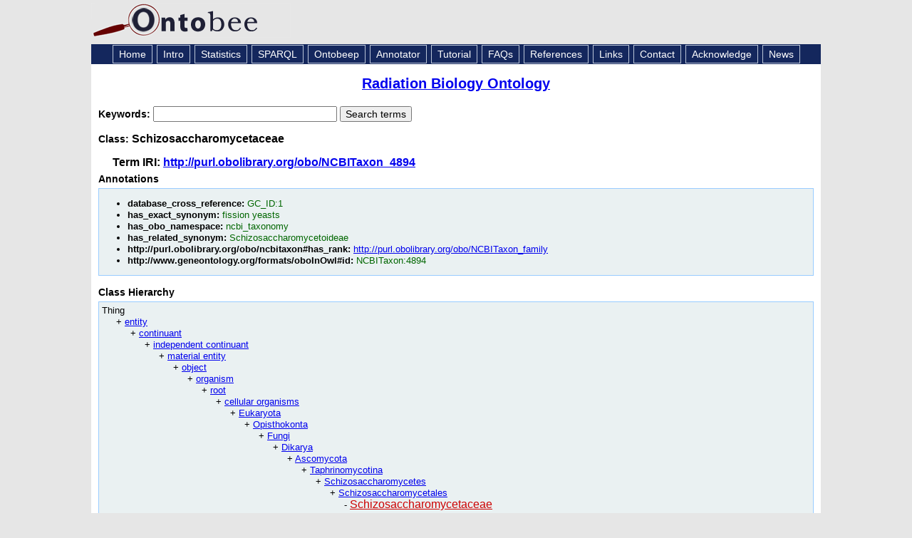

--- FILE ---
content_type: application/xml
request_url: https://ontobee.org/ontology/RBO?iri=http://purl.obolibrary.org/obo/NCBITaxon_4894
body_size: 3079
content:
<?xml version="1.0"?>
<?xml-stylesheet type="text/xsl" href="https://ontobee.org/ontology/view/RBO?iri=http://purl.obolibrary.org/obo/NCBITaxon_4894"?>
<rdf:RDF xmlns="http://www.w3.org/2002/07/owl#"
     xml:base="http://www.w3.org/2002/07/owl"
     xmlns:rdf="http://www.w3.org/1999/02/22-rdf-syntax-ns#"
     xmlns:owl="http://www.w3.org/2002/07/owl#"
     xmlns:oboInOwl="http://www.geneontology.org/formats/oboInOwl#"
     xmlns:xsd="http://www.w3.org/2001/XMLSchema#"
     xmlns:rdfs="http://www.w3.org/2000/01/rdf-schema#"
     xmlns:obo="http://purl.obolibrary.org/obo/"
     xmlns:foaf="http://xmlns.com/foaf/0.1/"
     xmlns:dc="http://purl.org/dc/elements/1.1/"
     xmlns:ns3="http://purl.obolibrary.org/obo/ncbitaxon#">
    


    <!-- 
    ///////////////////////////////////////////////////////////////////////////////////////
    //
    // Annotation properties
    //
    ///////////////////////////////////////////////////////////////////////////////////////
     -->

    <AnnotationProperty rdf:about="http://www.geneontology.org/formats/oboInOwl#hasOBONamespace"/>
    <AnnotationProperty rdf:about="http://www.geneontology.org/formats/oboInOwl#hasExactSynonym"/>
    <AnnotationProperty rdf:about="http://www.geneontology.org/formats/oboInOwl#hasDbXref"/>
    <AnnotationProperty rdf:about="http://www.geneontology.org/formats/oboInOwl#hasRelatedSynonym"/>
    <AnnotationProperty rdf:about="http://www.geneontology.org/formats/oboInOwl#id"/>
    <AnnotationProperty rdf:about="http://purl.obolibrary.org/obo/ncbitaxon#has_rank"/>
    


    <!-- 
    ///////////////////////////////////////////////////////////////////////////////////////
    //
    // Datatypes
    //
    ///////////////////////////////////////////////////////////////////////////////////////
     -->

    


    <!-- 
    ///////////////////////////////////////////////////////////////////////////////////////
    //
    // Classes
    //
    ///////////////////////////////////////////////////////////////////////////////////////
     -->

    


    <!-- http://purl.obolibrary.org/obo/NCBITaxon_34346 -->

    <Class rdf:about="http://purl.obolibrary.org/obo/NCBITaxon_34346">
        <rdfs:label>Schizosaccharomycetales</rdfs:label>
    </Class>
    


    <!-- http://purl.obolibrary.org/obo/NCBITaxon_4894 -->

    <Class rdf:about="http://purl.obolibrary.org/obo/NCBITaxon_4894">
        <rdfs:label>Schizosaccharomycetaceae</rdfs:label>
        <rdfs:subClassOf rdf:resource="http://purl.obolibrary.org/obo/NCBITaxon_34346"/>
        <oboInOwl:id>NCBITaxon:4894</oboInOwl:id>
        <oboInOwl:hasDbXref>GC_ID:1</oboInOwl:hasDbXref>
        <oboInOwl:hasOBONamespace>ncbi_taxonomy</oboInOwl:hasOBONamespace>
        <oboInOwl:hasRelatedSynonym>Schizosaccharomycetoideae</oboInOwl:hasRelatedSynonym>
        <oboInOwl:hasExactSynonym>fission yeasts</oboInOwl:hasExactSynonym>
        <ns3:has_rank rdf:resource="http://purl.obolibrary.org/obo/NCBITaxon_family"/>
    </Class>
</rdf:RDF>



<!-- Generated by the OWL API (version 3.2.4.1806) http://owlapi.sourceforge.net -->



